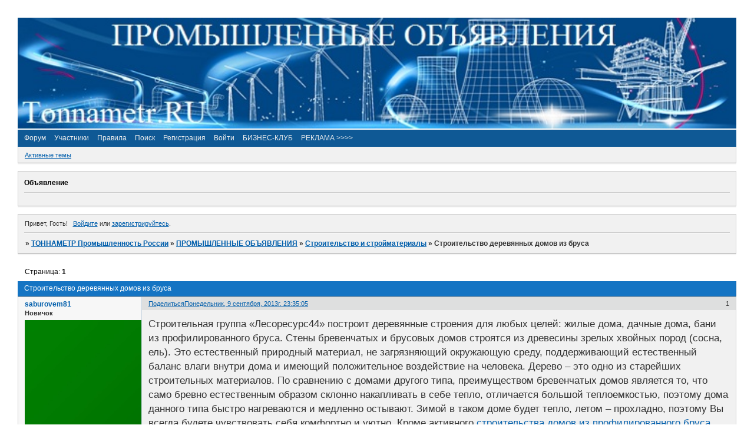

--- FILE ---
content_type: text/html; charset=windows-1251
request_url: https://tonnametr.ru/viewtopic.php?id=3219
body_size: 7857
content:
<!DOCTYPE html PUBLIC "-//W3C//DTD XHTML 1.0 Strict//EN" "http://www.w3.org/TR/xhtml1/DTD/xhtml1-strict.dtd">
<html xmlns="http://www.w3.org/1999/xhtml" xml:lang="ru" lang="ru" dir="ltr" prefix="og: http://ogp.me/ns#">
<head>
<meta http-equiv="Content-Type" content="text/html; charset=windows-1251">
<meta name="viewport" content="width=device-width, initial-scale=1.0">
<meta name="yandex-verification" content="4d42126be795704e">
<title>Строительство деревянных домов из бруса</title>
<meta property="og:title" content="Строительство деревянных домов из бруса"><meta property="og:url" content="https://tonnametr.ru/viewtopic.php?id=3219"><script type="text/javascript">
try{self.document.location.hostname==parent.document.location.hostname&&self.window!=parent.window&&self.parent.window!=parent.parent.window&&document.write('</he'+'ad><bo'+'dy style="display:none"><plaintext>')}catch(e){}
try{if(top===self&&location.hostname.match(/^www\./))location.href=document.URL.replace(/\/\/www\./,'//')}catch(e){}
var FORUM = new Object({ set : function(prop, val){ try { eval("this."+prop+"=val"); } catch (e) {} }, get : function(prop){ try { var val = eval("this."+prop); } catch (e) { var val = undefined; } return val; }, remove : function(prop, val){ try { eval("delete this."+prop); } catch (e) {} } });
FORUM.set('topic', { "subject": "Строительство деревянных домов из бруса", "closed": "0", "num_replies": "1", "num_views": "231", "forum_id": "485", "forum_name": "Строительство и стройматериалы", "moderators": [  ], "language": { "share_legend": "Расскажите друзьям!", "translate": "Перевести", "show_original": "Показать оригинал" } });
// JavaScript переменные форума
var BoardID = 955031;
var BoardCat = 2;
var BoardStyle = 'Custom';
var ForumAPITicket = '09d064be811d4d11608408993c2f89fdef14527f';
var GroupID = 3;
var GroupTitle = 'Гость';
var GroupUserTitle = '';
var BaseDomain = 'naydemvam.ru';
var PartnerID = 9215;
var RequestTime = 1769028824;
var StaticURL = 'https://forumstatic.ru';
var AvatarsURL = 'https://forumavatars.ru';
var FilesURL = 'https://forumstatic.ru';
var ScriptsURL = 'https://forumscripts.ru';
var UploadsURL = 'https://upforme.ru';
</script>
<script type="text/javascript" src="/js/libs.min.js?v=4"></script>
<script type="text/javascript" src="/js/extra.js?v=5"></script>
<link rel="alternate" type="application/rss+xml" href="https://tonnametr.ru/export.php?type=rss&amp;tid=3219" title="RSS" />
<link rel="top" href="https://tonnametr.ru" title="Форум" />
<link rel="search" href="https://tonnametr.ru/search.php" title="Поиск" />
<link rel="author" href="https://tonnametr.ru/userlist.php" title="Участники" />
<link rel="up" title="Строительство и стройматериалы" href="https://tonnametr.ru/viewforum.php?id=485" />
<link rel="shortcut icon" href="https://forumstatic.ru/files/000e/92/97/31716.ico" type="image/x-icon" />
<link rel="stylesheet" type="text/css" href="https://forumstatic.ru/styles/000e/92/97/style.1460629891.css" />
<link rel="stylesheet" type="text/css" href="/style/extra.css?v=23" />
<link rel="stylesheet" type="text/css" href="/style/mobile.css?v=5" />
<script type="text/javascript">$(function() { $('#register img[title],#profile8 img[title]').tipsy({fade: true, gravity: 'w'}); $('#viewprofile img[title],.post-author img[title]:not(li.pa-avatar > img),.flag-i[title]').tipsy({fade: true, gravity: 's'}); });</script>
<script type="text/javascript" src="https://forumscripts.ru/html_in_posts/1.0.20/html_in_posts.js"></script>
<script type="text/javascript" src="https://forumscripts.ru/post_voters/2.0.11/post_voters.js"></script>
<link rel="stylesheet" type="text/css" href="https://forumscripts.ru/post_voters/2.0.11/post_voters.css" />
<script>window.yaContextCb=window.yaContextCb||[]</script><script src="https://yandex.ru/ads/system/context.js" async></script>
</head>
<body>

<!-- body-header -->
<div id="pun_wrap">
<div id="pun" class="ru isguest gid3">
<div id="pun-viewtopic" class="punbb" data-topic-id="3219" data-forum-id="485" data-parent-id="504">





<script async src="//pagead2.googlesyndication.com/pagead/js/adsbygoogle.js"></script>
<script>
  (adsbygoogle = window.adsbygoogle || []).push({
    google_ad_client: "ca-pub-4593918217486268",
    enable_page_level_ads: true
  });
</script>




<!-- Загрузчик изображений в форме ответа © 2018 Alex_63 -->
<script>FORUM.defaultHost = 'imgur'; // Хостинг по умолчанию: 'uploads' 'imgur' 'imageban'</script>
<link rel="stylesheet" type="text/css" href="https://forumstatic.ru/files/0015/c4/3f/18002.css" />
<script type="text/javascript" src="https://forumstatic.ru/files/0015/c4/3f/18001.js"></script>



<script async src="https://pagead2.googlesyndication.com/pagead/js/adsbygoogle.js"></script>
<script>
     (adsbygoogle = window.adsbygoogle || []).push({
          google_ad_client: "ca-pub-2774269998910189",
          enable_page_level_ads: true
     });
</script>
<div id="mybb-counter" style="display:none">
<script type="text/javascript"> (function(m,e,t,r,i,k,a){m[i]=m[i]||function(){(m[i].a=m[i].a||[]).push(arguments)}; m[i].l=1*new Date(); for (var j = 0; j < document.scripts.length; j++) {if (document.scripts[j].src === r) { return; }} k=e.createElement(t),a=e.getElementsByTagName(t)[0],k.async=1,k.src=r,a.parentNode.insertBefore(k,a)}) (window, document, "script", "https://mc.yandex.ru/metrika/tag.js", "ym"); ym(201230, "init", { clickmap:false, trackLinks:true, accurateTrackBounce:true });

</script> <noscript><div><img src="https://mc.yandex.ru/watch/201230" style="position:absolute; left:-9999px;" alt="" /></div></noscript>
</div>

<div id="html-header">
	<style>#pun-title{display:none}</style>
<a href="https://vk.com/tonnametr.forum" title="ВСЯ ПРОМЫШЛЕННОСТЬ!>">
<img src="https://forumstatic.ru/files/000e/d9/3b/64701.jpg" width=100% style="margin: 0 auto;"/>



<script type="text/javascript" src="https://i.liveforums.ru/f/ru/liveforums/ff.js"></script>
<script type="text/javascript">
// Настрой свой форум на http://LiveForums.ru/setting-forum.html
ActiveTopics = 3;
ActiveTopicsName = 'ПОСЛЕДНИЕ ОБЪЯВЛЕНИЯ';
FullStat = 0;
InfoPanel = 0;
InfoTablo = 0;
CloseCategory = 1;
SocioButtons = 0;
UsersLatest = 1;
HideUrl = 0;
HidePicture = 0;
HideProfail = 0;
UpScroll = 1;
LoadFail = 1;
FullColor = 1;
WarningPoll = 1;
MessageHotkey = 0;
SpoilerInfoAutor = 0;
NullAvatar = '';
SelectCode = 0;
YandexPlayer = 1;
HideVideo = 0;
ExitSession = 0;
NoticeNewMessage = 1;
</script>



<style type="text/css">
.punbb .post-content{
  font-size: 150%;
}
</style>
</div>

<div id="pun-title" class="section">
	<table id="title-logo-table" cellspacing="0">
		<tbody id="title-logo-tbody">
			<tr id="title-logo-tr">
				<td id="title-logo-tdl" class="title-logo-tdl">
					<h1 class="title-logo"><span>ТОННАМЕТР Промышленность России</span></h1>
				</td>
				<td id="title-logo-tdr" class="title-logo-tdr"><!-- banner_top --></td>
			</tr>
		</tbody>
	</table>
</div>

<div id="pun-navlinks" class="section">
	<h2><span>Меню навигации</span></h2>
	<ul class="container">
		<li id="navindex"><a href="https://tonnametr.ru/"><span>Форум</span></a></li>
		<li id="navuserlist"><a href="https://tonnametr.ru/userlist.php" rel="nofollow"><span>Участники</span></a></li>
		<li id="navrules"><a href="https://tonnametr.ru/misc.php?action=rules" rel="nofollow"><span>Правила</span></a></li>
		<li id="navsearch"><a href="https://tonnametr.ru/search.php" rel="nofollow"><span>Поиск</span></a></li>
		<li id="navregister"><a href="https://tonnametr.ru/register.php" rel="nofollow"><span>Регистрация</span></a></li>
		<li id="navlogin"><a href="https://tonnametr.ru/login.php" rel="nofollow"><span>Войти</span></a></li>
		<li id="navextra1"><a href="https://tonnametr.ru/=&pun-category22"><span>БИЗНЕС-КЛУБ</span></a></li>
		<li id="navextra2"><a href="https://vk.com/tonnametr"><span>РЕКЛАМА >>>> </span></a></li>
	</ul>
</div>

<div id="pun-ulinks" class="section" onclick="void(0)">
	<h2><span>Пользовательские ссылки</span></h2>
	<ul class="container">
		<li class="item1"><a href="https://tonnametr.ru/search.php?action=show_recent">Активные темы</a></li>
	</ul>
</div>

<!--noindex-->
<div id="pun-announcement" class="section">
	<h2><span>Объявление</span></h2>
	<div class="container">
		<div class="html-box">
			<!-- Yandex.RTB R-A-119740-20 -->
<div id="yandex_rtb_R-A-119740-20"></div>
<script type="text/javascript">
    (function(w, d, n, s, t) {
        w[n] = w[n] || [];
        w[n].push(function() {
            Ya.Context.AdvManager.render({
                blockId: "R-A-119740-20",
                renderTo: "yandex_rtb_R-A-119740-20",
                async: true
            });
        });
        t = d.getElementsByTagName("script")[0];
        s = d.createElement("script");
        s.type = "text/javascript";
        s.src = "//an.yandex.ru/system/context.js";
        s.async = true;
        t.parentNode.insertBefore(s, t);
    })(this, this.document, "yandexContextAsyncCallbacks");
</script><div id="line-banner"></div>
		</div>
	</div>
</div>
<!--/noindex-->

<div id="pun-status" class="section">
	<h2><span>Информация о пользователе</span></h2>
	<p class="container">
		<span class="item1">Привет, Гость!</span> 
		<span class="item2"><a href="/login.php" rel="nofollow">Войдите</a> или <a href="/register.php" rel="nofollow">зарегистрируйтесь</a>.</span> 
	</p>
</div>

<div id="pun-break1" class="divider"><hr /></div>

<div id="pun-crumbs1" class="section">
	<p class="container crumbs"><strong>Вы здесь</strong> <em>&#187;&#160;</em><a href="https://tonnametr.ru/">ТОННАМЕТР Промышленность России</a> <em>&#187;&#160;</em><a href="https://tonnametr.ru/viewforum.php?id=504">ПРОМЫШЛЕННЫЕ ОБЪЯВЛЕНИЯ</a> <em>&#187;&#160;</em><a href="https://tonnametr.ru/viewforum.php?id=485">Строительство и стройматериалы</a> <em>&#187;&#160;</em>Строительство деревянных домов из бруса</p>
</div>

<div id="pun-break2" class="divider"><hr /></div>

<div class="section" style="border:0 !important;max-width:100%;overflow:hidden;display:flex;justify-content:center;max-height:250px;overflow:hidden;min-width:300px;">
		<!-- Yandex.RTB R-A-2251720-1 -->
<div id="yandex_rtb_R-A-2251720-1"></div>
<script>window.yaContextCb.push(()=>{
  Ya.Context.AdvManager.render({
    renderTo: 'yandex_rtb_R-A-2251720-1',
    blockId: 'R-A-2251720-1'
  })
})</script>
</div>

<div id="pun-main" class="main multipage">
	<h1><span>Строительство деревянных домов из бруса</span></h1>
	<div class="linkst">
		<div class="pagelink">Страница: <strong>1</strong></div>
	</div>
	<div id="topic_t3219" class="topic">
		<h2><span class="item1">Сообщений</span> <span class="item2">1 страница 2 из 2</span></h2>
		<div id="p4869" class="post topicpost topic-starter" data-posted="1378755305" data-user-id="848" data-group-id="4">
			<h3><span><a class="sharelink" rel="nofollow" href="#p4869" onclick="return false;">Поделиться</a><strong>1</strong><a class="permalink" rel="nofollow" href="https://tonnametr.ru/viewtopic.php?id=3219#p4869">Понедельник, 9 сентября, 2013г. 23:35:05</a></span></h3>
			<div class="container">
							<div class="post-author topic-starter">
								<ul>
						<li class="pa-author"><span class="acchide">Автор:&nbsp;</span><a href="https://tonnametr.ru/profile.php?id=848" rel="nofollow">saburovem81</a></li>
						<li class="pa-title">Новичок</li>
						<li class="pa-avatar item2"><img src="https://forumavatars.ru/img/avatars/000e/92/97/848-1378755153.jpg" alt="saburovem81" title="saburovem81" /></li>
						<li class="pa-from"><span class="fld-name">Откуда:</span> Кострома</li>
						<li class="pa-reg"><span class="fld-name">Зарегистрирован</span>: Понедельник, 9 сентября, 2013г.</li>
						<li class="pa-invites"><span class="fld-name">Приглашений:</span> 0</li>
						<li class="pa-posts"><span class="fld-name">Сообщений:</span> 1</li>
						<li class="pa-respect"><span class="fld-name">Уважение:</span> <span>[+0/-0]</span></li>
						<li class="pa-sex"><span class="fld-name">Пол:</span> Мужской</li>
						<li class="pa-age"><span class="fld-name">Возраст:</span> 44 <span style="font-size:0.9em; vertical-align:top">[1981-06-08]</span></li>
						<li class="pa-time-visit"><span class="fld-name">Провел на форуме:</span><br />27 минут</li>
						<li class="pa-last-visit"><span class="fld-name">Последний визит:</span><br />Вторник, 10 сентября, 2013г. 08:27:37</li>
				</ul>
			</div>
					<div class="post-body">
					<div class="post-box">
						<div id="p4869-content" class="post-content">
<p>Строительная группа «Лесоресурс44» построит деревянные строения для любых целей: жилые дома, дачные дома, бани из профилированного бруса. Стены бревенчатых и брусовых домов строятся из древесины зрелых хвойных пород (сосна, ель). Это естественный природный материал, не загрязняющий окружающую среду, поддерживающий естественный баланс влаги внутри дома и имеющий положительное воздействие на человека. Дерево – это одно из старейших строительных материалов. По сравнению с домами другого типа, преимуществом бревенчатых домов является то, что само бревно естественным образом склонно накапливать в себе тепло, отличается большой теплоемкостью, поэтому дома данного типа быстро нагреваются и медленно остывают. Зимой в таком доме будет тепло, летом – прохладно, поэтому Вы всегда будете чувствовать себя комфортно и уютно. Кроме активного <a href="http://qps.ru/tx53T" rel="nofollow ugc" target="_blank">строительства домов из профилированного бруса</a>, наша группа занимается изготовлением срубов домов и бань ручной рубки, а также фундаментными, кровельными и отделочными работами. Мы ценим наших Застройщиков – они отвечают нам взаимностью. </p>
						<p>Делаем с душой, строим с умом!</p>
						<p>Лесоресурс44&nbsp; <a href="http://lesoresurs44.ru" rel="nofollow ugc" target="_blank">http://lesoresurs44.ru</a></p>
						</div>
			<div class="post-rating"><p class="container"><a title="Вы не можете дать оценку участнику">0</a></p></div>
					</div>
					<div class="clearer"><!-- --></div>
				</div>
			</div>
		</div>
		<div id="p25262" class="post altstyle endpost" data-posted="1527240353" data-user-id="2371" data-group-id="4">
			<h3><span><a class="sharelink" rel="nofollow" href="#p25262" onclick="return false;">Поделиться</a><strong>2</strong><a class="permalink" rel="nofollow" href="https://tonnametr.ru/viewtopic.php?id=3219#p25262">Пятница, 25 мая, 2018г. 12:25:53</a></span></h3>
			<div class="container">
							<div class="post-author">
								<ul>
						<li class="pa-author"><span class="acchide">Автор:&nbsp;</span><a href="https://tonnametr.ru/profile.php?id=2371" rel="nofollow">Финвал</a></li>
						<li class="pa-title">Новичок</li>
						<li class="pa-avatar item2"><img src="https://forumavatars.ru/img/avatars/000e/92/97/2371-1527238222.jpg" alt="Финвал" title="Финвал" /></li>
						<li class="pa-reg"><span class="fld-name">Зарегистрирован</span>: Пятница, 25 мая, 2018г.</li>
						<li class="pa-invites"><span class="fld-name">Приглашений:</span> 0</li>
						<li class="pa-posts"><span class="fld-name">Сообщений:</span> 5</li>
						<li class="pa-respect"><span class="fld-name">Уважение:</span> <span>[+0/-0]</span></li>
						<li class="pa-time-visit"><span class="fld-name">Провел на форуме:</span><br />1 час 30 минут</li>
						<li class="pa-last-visit"><span class="fld-name">Последний визит:</span><br />Суббота, 26 мая, 2018г. 07:39:10</li>
				</ul>
			</div>
					<div class="post-body">
					<div class="post-box">
						<div id="p25262-content" class="post-content">
<p>Предлагаем приобрести специализированные влагостойкие двери для загородных домов. Работаем с юридическими лицами и частными заказчиками по все России&nbsp; &nbsp;<a href="http://finval.nsk.ru/catalog/id/dver-aquadoor-dlya-zagorodnyih-domov" rel="nofollow ugc" target="_blank">http://finval.nsk.ru/catalog/id/dver-aq &#8230; nyih-domov</a></p>
						</div>
			<div class="post-rating"><p class="container"><a title="Вы не можете дать оценку участнику">0</a></p></div>
					</div>
					<div class="clearer"><!-- --></div>
				</div>
			</div>
		</div>
	</div>
	<div class="linksb">
		<div class="pagelink">Страница: <strong>1</strong></div>
	</div>
	<div class="section" style="border:0 !important; max-width:100%;text-align:center;overflow:hidden;max-height:250px;overflow:hidden;min-width:300px;">
		<script>window.yaContextCb = window.yaContextCb || [] </script> 
<script async src="https://yandex.ru/ads/system/context.js"></script>
<script async src="https://cdn.digitalcaramel.com/caramel.js"></script>
<script>window.CaramelDomain = "mybb.ru"</script>
</div>
	<div id="similar-topics" class="formal">
		<h2><span>Похожие темы</span></h2>
		<div class="container">
			<table cellspacing="0" cellpadding="0">
				<tr valign="top">
					<td class="st-tcl"><a href="https://tonnametr.ru/viewtopic.php?id=8650">Строительство деревянных домов.</a></td>
					<td class="st-tc2"><a href="https://tonnametr.ru/viewforum.php?id=485">Строительство и стройматериалы</a></td>
					<td class="st-tcr">Понедельник, 8 июня, 2015г.</td>
				</tr>
				<tr valign="top">
					<td class="st-tcl"><a href="https://tonnametr.ru/viewtopic.php?id=8649">Строительство деревянных домов.</a></td>
					<td class="st-tc2"><a href="https://tonnametr.ru/viewforum.php?id=484">Лесная биржа: предложение и спрос</a></td>
					<td class="st-tcr">Суббота, 6 июня, 2015г.</td>
				</tr>
				<tr valign="top">
					<td class="st-tcl"><a href="https://tonnametr.ru/viewtopic.php?id=8648">Строительство деревянных домов.</a></td>
					<td class="st-tc2"><a href="https://tonnametr.ru/viewforum.php?id=485">Строительство и стройматериалы</a></td>
					<td class="st-tcr">Суббота, 6 июня, 2015г.</td>
				</tr>
				<tr valign="top">
					<td class="st-tcl"><a href="https://tonnametr.ru/viewtopic.php?id=8646">Строительство деревянных домов.</a></td>
					<td class="st-tc2"><a href="https://tonnametr.ru/viewforum.php?id=485">Строительство и стройматериалы</a></td>
					<td class="st-tcr">Суббота, 6 июня, 2015г.</td>
				</tr>
				<tr valign="top">
					<td class="st-tcl"><a href="https://tonnametr.ru/viewtopic.php?id=13409">Строительство деревянных домов.</a></td>
					<td class="st-tc2"><a href="https://tonnametr.ru/viewforum.php?id=485">Строительство и стройматериалы</a></td>
					<td class="st-tcr">Понедельник, 30 мая, 2016г.</td>
				</tr>
			</table>
		</div>
	</div>
</div>
<script type="text/javascript">$(document).trigger("pun_main_ready");</script>

<!-- pun_stats -->

<!-- banner_mini_bottom -->

<!-- banner_bottom -->

<!-- bbo placeholder-->

<div id="pun-break3" class="divider"><hr /></div>

<div id="pun-crumbs2" class="section">
	<p class="container crumbs"><strong>Вы здесь</strong> <em>&#187;&#160;</em><a href="https://tonnametr.ru/">ТОННАМЕТР Промышленность России</a> <em>&#187;&#160;</em><a href="https://tonnametr.ru/viewforum.php?id=504">ПРОМЫШЛЕННЫЕ ОБЪЯВЛЕНИЯ</a> <em>&#187;&#160;</em><a href="https://tonnametr.ru/viewforum.php?id=485">Строительство и стройматериалы</a> <em>&#187;&#160;</em>Строительство деревянных домов из бруса</p>
</div>

<div id="pun-break4" class="divider"><hr /></div>

<div id="pun-about" class="section">
	<p class="container">
		<span class="item1" style="padding-left:0"><!-- Yandex.Metrika informer -->
<a href="https://metrika.yandex.ru/stat/?id=49597606&amp;from=informer"
target="_blank" rel="nofollow"><img src="https://informer.yandex.ru/informer/49597606/3_1_FFFFFFFF_EFEFEFFF_0_pageviews"
style="width:88px; height:31px; border:0;" alt="Яндекс.Метрика" title="Яндекс.Метрика: данные за сегодня (просмотры, визиты и уникальные посетители)" class="ym-advanced-informer" data-cid="49597606" data-lang="ru" /></a>
<!-- /Yandex.Metrika informer -->

<!-- Yandex.Metrika counter -->
<script type="text/javascript" >
    (function (d, w, c) {
        (w[c] = w[c] || []).push(function() {
            try {
                w.yaCounter49597606 = new Ya.Metrika2({
                    id:49597606,
                    clickmap:true,
                    trackLinks:true,
                    accurateTrackBounce:true,
                    webvisor:true
                });
            } catch(e) { }





        });

        var n = d.getElementsByTagName("script")[0],
            s = d.createElement("script"),
            f = function () { n.parentNode.insertBefore(s, n); };
        s.type = "text/javascript";
        s.async = true;
        s.src = "https://mc.yandex.ru/metrika/tag.js";

        if (w.opera == "[object Opera]") {
            d.addEventListener("DOMContentLoaded", f, false);
        } else { f(); }
    })(document, window, "yandex_metrika_callbacks2");
</script>
<noscript><div><img src="https://mc.yandex.ru/watch/49597606" style="position:absolute; left:-9999px;" alt="" /></div></noscript>
<!-- /Yandex.Metrika counter -->









<!--LiveInternet counter--><script type="text/javascript">
document.write("<a href='//www.liveinternet.ru/click;NAYDEMVAM' "+
"target=_blank><img src='//counter.yadro.ru/hit;NAYDEMVAM?t22.13;r"+
escape(document.referrer)+((typeof(screen)=="undefined")?"":
";s"+screen.width+"*"+screen.height+"*"+(screen.colorDepth?
screen.colorDepth:screen.pixelDepth))+";u"+escape(document.URL)+
";h"+escape(document.title.substring(0,150))+";"+Math.random()+
"' alt='' title='LiveInternet: показано число просмотров за 24"+
" часа, посетителей за 24 часа и за сегодня' "+
"border='0' width='88' height='31'><\/a>")
</script><!--/LiveInternet--></span>
	</p>
</div>
<script type="text/javascript">$(document).trigger("pun_about_ready"); if (typeof ym == 'object') {ym(201230, 'userParams', {UserId:1, is_user:0}); ym(201230, 'params', {forum_id: 955031});}</script>


<div id="html-footer" class="section">
	<div class="container"><center><table>
    <tr>
        <td><a href="http://naydemvam.ru/catalog/Cities_and_Regions/?sort=description" title="ВЫБРАТЬ ГОРОД!>"><img src="https://forumstatic.ru/files/000e/d9/3b/12458.png" alt=" "РОССИЯ!"></td>
        <td><!-- Yandex.RTB -->
<script>window.yaContextCb=window.yaContextCb||[]</script>
<script src="https://yandex.ru/ads/system/context.js" async></script><!-- Yandex.RTB R-A-119740-23 -->
<div id="yandex_rtb_R-A-119740-23"></div>
<script>window.yaContextCb.push(()=>{
  Ya.Context.AdvManager.render({
    renderTo: 'yandex_rtb_R-A-119740-23',
    blockId: 'R-A-119740-23'
  })
})</script></td>
    </tr>
</table><center>

<!--Rating@Mail.ru counter-->
<script language="javascript"><!--
d=document;var a='';a+=';r='+escape(d.referrer);js=10;//--></script>
<script language="javascript1.1"><!--
a+=';j='+navigator.javaEnabled();js=11;//--></script>
<script language="javascript1.2"><!--
s=screen;a+=';s='+s.width+'*'+s.height;
a+=';d='+(s.colorDepth?s.colorDepth:s.pixelDepth);js=12;//--></script>
<script language="javascript1.3"><!--
js=13;//--></script><script language="javascript" type="text/javascript"><!--
d.write('<a href="https://top.mail.ru/jump?from=2002247" target="_top">'+
'<img src="https://dd.c8.be.a1.top.mail.ru/counter?id=2002247;t=130;js='+js+
a+';rand='+Math.random()+'" alt="Рейтинг@Mail.ru" border="0" '+
'height="40" width="88"><\/a>');if(11<js)d.write('<'+'!-- ');//--></script>
<noscript><a target="_top" href="http://top.mail.ru/jump?from=2002247">
<img src="https://dd.c8.be.a1.top.mail.ru/counter?js=na;id=2002247;t=130"
height="40" width="88" border="0" alt="Рейтинг@Mail.ru"></a></noscript>
<script language="javascript" type="text/javascript"><!--
if(11<js)d.write('--'+'>');//--></script>
<!--// Rating@Mail.ru counter--><!-- begin of Top100 code -->   

<!-- begin of Top100 code -->

<script id="top100Counter" type="text/javascript" src="https://counter.rambler.ru/top100.jcn?3143453"></script>
<noscript>
<a href="http://top100.rambler.ru/navi/3143453/">
<img src="https://counter.rambler.ru/top100.cnt?3143453" alt="Rambler's Top100" border="0" />
</a>

</noscript>
<!-- end of Top100 code -->

<!--LiveInternet counter--><script type="text/javascript"><!--
document.write("<a href='https://www.liveinternet.ru/click' "+
"target=_blank><img src='//counter.yadro.ru/hit?t40.13;r"+
escape(document.referrer)+((typeof(screen)=="undefined")?"":
";s"+screen.width+"*"+screen.height+"*"+(screen.colorDepth?
screen.colorDepth:screen.pixelDepth))+";u"+escape(document.URL)+
";"+Math.random()+
"' alt='' title='LiveInternet' "+
"border='0' width='31' height='31'><\/a>")
//--></script><!--/LiveInternet-->

<img src="https://s3.uploads.ru/t/Ih0Kz.gif   ">

<div id="kopirayt" align="center"><a href="https://tonnametr.ru/misc.php?action=rules">
<br>  © tonnametr.ru</a></div>

</noscript></div>
</div>

</div>
</div>
</div>




</body>
</html>


--- FILE ---
content_type: text/html; charset=utf-8
request_url: https://www.google.com/recaptcha/api2/aframe
body_size: 268
content:
<!DOCTYPE HTML><html><head><meta http-equiv="content-type" content="text/html; charset=UTF-8"></head><body><script nonce="8UYWpf1wdVImkqvHYT1VjA">/** Anti-fraud and anti-abuse applications only. See google.com/recaptcha */ try{var clients={'sodar':'https://pagead2.googlesyndication.com/pagead/sodar?'};window.addEventListener("message",function(a){try{if(a.source===window.parent){var b=JSON.parse(a.data);var c=clients[b['id']];if(c){var d=document.createElement('img');d.src=c+b['params']+'&rc='+(localStorage.getItem("rc::a")?sessionStorage.getItem("rc::b"):"");window.document.body.appendChild(d);sessionStorage.setItem("rc::e",parseInt(sessionStorage.getItem("rc::e")||0)+1);localStorage.setItem("rc::h",'1769028832298');}}}catch(b){}});window.parent.postMessage("_grecaptcha_ready", "*");}catch(b){}</script></body></html>

--- FILE ---
content_type: text/css
request_url: https://forumstatic.ru/styles/000e/92/97/style.1460629891.css
body_size: 5866
content:
/*************************************************************
A - SETUP
**************************************************************/
 
/* A1 Import the colour scheme
-------------------------------------------------------------*/
 
/* A1.1 */
  @import url(style_cs.1302613446.css);
 
/* A2 Deal with browser defaults and wonkiness
-------------------------------------------------------------*/
 
/* A2.1 */
html, body {margin: 0; padding: 0}
 
/* A2.2 */
.punbb * {
  margin: 0
  }
 
/* A2.3 */
.punbb ul, .punbb dl, .punbb li, .punbb dd, .punbb dt {
  padding: 0;
  list-style: none;
  }
 
/* A2.4 */
.punbb img {
  border:none
  }
 
/* A2.5 */
.punbb .main table {
  table-layout: fixed;
  width: 100%;
  }
 
/* A2.6 */
.checkfield input[type="checkbox"], .radiofield input[type="radio"] {margin: 0 0.3em;}
 
/* A2.7 */
p[class="checkfield"] *,
div[class="checkfield"] *,
fieldset[class="radiofield"] * {
  height: 1.8em;
  vertical-align: middle
  }
 
 
 /* A3 Text setup
-------------------------------------------------------------*/
 
/* A3.1 */
body {
  font-size: 100.01%;
  }
 
/* A3.2 */
.punbb {
  font: normal 68.75% verdana, arial, helvetica, sans-serif;
  }
 
/* 3.3 */
.punbb textarea, .punbb input, .punbb select, .punbb optgroup {
  font: 1em verdana, arial, helvetica, sans-serif
  }
 
/* A3.4 */
.punbb h1, .punbb h2, .punbb h3, .punbb h4, .punbb table, .punbb th {
  font-size: 1em;
  font-weight: normal;
  }
 
/* A3.5 */
.punbb h1 span, .punbb h2 span, .punbb legend span {
  font-size: 1.1em;
  }
 
/* A3.6 */
.punbb pre {
  font: 1.1em/140% monaco, "bitstream vera sans mono", "courier new", courier, monospace
  }
 
/* A3.7 */
.punbb address, .punbb em {
  font-style: normal
  }
 
/* A3.8 */
.punbb .post-content em {
  font-style: italic
  }
 
/* A3.9 */
.punbb .post-content em.bbuline {
  font-style: normal;
  text-decoration: underline;
  }
 
/* A3.10 */
.punbb a {
  text-decoration: underline
  }
 
/* A3.11 */
.punbb optgroup {
  font-weight: bold;
  }
 
 
/* A4 Float clearing and hidden items
-------------------------------------------------------------*/
 
/* A4.1 */
#pun:after,
.punbb .container:after,
.punbb .post-links ul:after,
.punbb .main div.inline:after,
.punbb .post-box:after,
.punbb .linksb:after {
  clear: both;
  content: ".";
  display: block;
  height: 0;
  visibility: hidden;
  overflow:hidden;
  line-height: 0.0;
  font-size: 0;
  }
 
/* A4.2 */
.acchide,
#pun-index #pun-main h1,
#pun-navlinks h2,
#pun-pagelinks h2,
#pun-status h2,
#pun-ulinks h2,
.punbb .forum h2,
.punbb .multipage .topic h2,
.punbb dl.post-sig dt span,
.punbb p.crumbs strong,
.punbb .divider hr,
.punbb .required label em,
.punbb .formsubmit label,
.punbb .submitfield label,
.punbb .modmenu label,
#pun-userlist .main h2 {
  font-size: 0;
  height: 0;
  width: 0;
  line-height: 0.0;
  position:absolute;
  left: -9999px;
  overflow: hidden
  }
 
 
/* A5 Basic page layout and borders
-------------------------------------------------------------*/
 
/* A5.1 */
#pun {
  margin: 30px;
  position: relative;
  }
 
/* A5.2 */
.punbb {
  float: left;
  width: 100%;
  height: auto;
  }
 
/* A5.3 */
#pun-redirect, #pun-maint {
  margin: 50px 20% 12px 20%;
  width: auto;
  float: none;
  }
 
/* A5.4 */
.punbb .section, .punbb .main {
  margin-bottom: 1em;
  }
 
/* A5.5 */
.punbb .category, .punbb .post {
  margin-top: 0.4em;
  }
 
/* A5.6 */
.punbb #pun-category1, .punbb .toppost, .punbb .topicpost {
  margin-top: 0;
  }
 
/* 5.7 */
#pun-post .topic {
  margin-top: 1em;
  }
 
/* A5.8 */
.punbb .section, .punbb .forum, .punbb .formal, .punbb .modmenu, .punbb .info,
.punbb .category, .punbb .post {
  border-style: none none solid none;
  border-width: 0px 0px 2px 0px
  }
 
/* A5.9 */
.punbb .container {
  border-style: solid;
  border-width: 1px;
  }
 
/* A5.10 */
.punbb .section h2, #pun-main h1, #pun-main h2, #pun-stats h2, #pun-debug h2 {
  padding: 0.5em 1em;
  border-style: none solid solid none;
  border-width: 0 1px 1px 0;
  }
 
 
/*************************************************************
B - MAIN CONTENT - GENERAL
**************************************************************/
 
/* B1 Parsed Content, Signatures and Scroll Boxes
-------------------------------------------------------------*/
 
/* B1.1 */
.punbb .post-content {
  padding: 0;
  margin: 0;
  width: 100%;
  overflow: hidden;
  }
 
/* B1.2 */
.punbb .post-sig dt {
  display: block;
  border-top: 1px solid #888;
  width: 250px;
  margin: 5px 0;
  }
 
/* B1.3 */
.punbb .post-content p {
  margin: 0;
  padding: 0 0 1em 0;
  line-height: 150%;
  }
 
/* B1.4 */
.punbb .post-content img {
  vertical-align: text-bottom
  }
 
/* B1.5 */
.punbb .post-content img.postimg {
  vertical-align: middle;
  }
 
/* B1.6 */
.punbb .post-content .blockcode, .punbb .post-content blockquote {
  width: 100%;
  overflow: hidden;
  }
 
/* B1.7 */
.punbb .post-content .scrollbox {
  width: 100%;
  overflow: auto;
  }
 
/* B1.8 */
.punbb .post-content .quote-box, .punbb .post-content .code-box {
  margin: 0.4em 1.8em 1.4em 1.8em;
  padding: 1em;
  border-style: solid;
  border-width: 1px;
  }
 
/* B1.9 */
.punbb .quote-box cite, .punbb .code-box strong.legend {
  display: block;
  padding-bottom: 0.7em;
  font-size: 1.1em;
  font-weight: bold;
  font-style: normal;
  margin: 0;
  }
 
/* B2 Information boxes
-------------------------------------------------------------*/
 
/* B2.1 */
.punbb .info-box {
  padding: 1.1em 1.7em 1em 1.7em;
  border-style: solid;
  border-width: 1px;
  margin: 0 0 1.1em 0;
  }
 
/* B2.2 */
.punbb .info-box * {
  padding: 0 0 0.7em 0;
  }
 
/* B2.3 */
.punbb #pun-main .info-box .legend {
  font-size: 1.1em;
  font-weight: bold;
  }
 
 
/* B3 Pagination and posting links
-------------------------------------------------------------*/
 
/* B3.1 */
.punbb .linkst {
  float: left;
  position: relative;
  width: 100%;
  font-size: 1.1em;
  height: 0;
  }
 
/* B3.2 */
.multipage {
  margin-top: 3em;
  }
 
/* B3.3 */
.linkst .pagelink {
  position: absolute;
  top: -4em;
  left: 1em;
  width: 24em;
  }
 
/* B3.4 */
.linkst .postlink {
  position: absolute;
  top: -4em;
  right: 1em;
  width: 16em;
  text-align: right;
  font-weight: bold;
  }
 
/* B3.5 */
.punbb .linksb {
  text-align: right;
  padding: 0.4em 1em 0.5em 1em;
  font-size: 1.1em;
  }
 
/* B3.6 */
.linksb .pagelink {
  float: left;
  width: 24em;
  text-align: left;
  }
 
/* B3.7 */
.linksb .postlink {
  float: right;
  width: 16em;
  font-weight: bold
  }
 
/* B3.8 */
.subscribelink {
  clear:both;
  padding-top: 0.3em;
  padding-bottom: 0.5em;
  }
 
 
/*************************************************************
C - MAIN CONTENT - SPECIFIC
**************************************************************/
 
/* C1 Form layout
-------------------------------------------------------------*/
 
/* C1.1 */
.punbb .formal .container {
  padding: 1.7em 2.3em 1.1em 2.3em;
  }
 
/* C1.2 */
.punbb .formsubmit {
  padding: 0 0 0 1.7em;
  margin: 1em 0 0 0;
  }
 
/* C1.3 */
.punbb .formsubmit input, .punbb .formsubmit a, .punbb .formsubmit span {
  margin: 0 0.6em 0 0
  }
 
/* C1.4 */
.punbb fieldset {
  border-style: solid;
  border-width: 1px;
  padding: 0 18px 0 18px;
  margin: 0 0 1em 0
  }
 
/* C1.5 */
.punbb fieldset legend {
  padding: 0;
  margin: 0 0 0 11px;
  font-size: 1.1em
  }
 
/* C1.6 */
.punbb fieldset legend span {
  padding: 0 5px;
  margin: 0 0 0 -15px;
  }
 
/* C1.7 */
.punbb fieldset fieldset {
  border-style: none;
  margin: 0;
  padding: 0 0 8px 0
  }
 
/* C1.8 */
.punbb .fs-box {
  padding: 1em 0 0.8em 0;
  }
 
/* C1.9 */
.punbb .fs-box p, .punbb .fs-box fieldset {
  padding: 0 0 0.8em 0
  }
 
/* C1.10 */
.punbb .inline .inputfield, .punbb .inline .selectfield, .punbb .inline .passfield {
  float: left;
  margin-right: 1em;
  }
 
/* C1.11 */
.punbb .inline .infofield {
  clear:both
  }
 
/* C1.12 */
.punbb .datafield br {
  display: none
  }
 
/* C1.13 */
.punbb .required label, .punbb .datafield span.input {
  font-weight: bold
  }
 
/* C1.14 */
.punbb .datafield span.input a {
  font-weight: normal;
  }
 
/* C1.15 */
.punbb .areafield span.input, .punbb p.longinput span.input {
  display: block;
  padding: 0 12em 0 0;
  height: 100%; /* For IE */
  }
 
/* C1.16 */
.punbb textarea, .punbb .longinput input {
  width: 64%;
  margin: 0;
  }
 
/* C1.17 */
.punbb .hashelp {
  position: relative;
  }
 
/* C1.18 */
.punbb .helplinks {
  display: block;
  position: absolute;
  top: 1em;
  right: 0;
  font-weight: normal;
  width: 36%;
  }
 
/* c1.19 */
.punbb #profile .helplinks {
  top: 1.5em;
  }
 
/* C1.20 */
.punbb .helplinks span {
  display: block;
  padding-bottom: 0.2em;
  }
 
/* C1.21 */
#pun-post .formal .info-box li {
  padding-left: 4px;
  list-style-type: square;
  list-style-position: inside;
  line-height: 1.5;
  margin: 0;
  }
 
 
/* C2 Table layout
-------------------------------------------------------------*/
 
/* C2.1 */
.punbb .main .tcl {
  overflow: hidden;
  text-align: left;
  width: 50%;
  }
 
/* C2.2 */
.punbb .main .tc2, .punbb .main .tc3, .punbb .main .tcmod {
  text-align: center;
  width: 10%;
  }
 
/* C2.3 */
.punbb .main .tcr {
  overflow: hidden;
  text-align: left;
  width: 30%;
  }
 
/* C2.4 */
#pun-userlist .main .tcl,
#pun-searchtopics .main .tcl,
#pun-modviewforum .main .tcl {
  width: 40%
  }
 
/* C2.5 */
#pun-userlist .main .tc2,
#pun-searchtopics .main .tc2 {
  text-align: left;
  width: 20%;
  }
 
/* C2.6 */
#pun-debug table .tcl {
  width: 15%;
  white-space:normal;
  }
 
/* C2.7 */
#pun-debug .tcr {
  width: 90%;
  white-space: normal;
  }
 
/* C2.8 */
#pun-index .tcl h3 {
  font-size: 1.2em;
  font-weight: bold;
  }
 
/* C2.9 */
.punbb td span.youposted {
  font-weight: bold;
  margin-left: -1em;
  position: absolute;
  }
 
/* C2.10 */
.punbb td .modlist {
  display: block;
  padding-top: 0.3em
  }
 
/* C2.11 */
.punbb .main td {
  border-style: solid none none solid;
  border-width: 1px 0 0 1px;
  padding: 0.8em 1em;
  }
 
/* C2.12 */
.punbb .main th {
  border-style: none none none solid;
  border-width: 0 0 0 1px;
  padding: 0.4em 1em 0.4em 1em;
  }
 
/* C2.13 */
.punbb .main .tcl {
  border-left-style: none;
  border-left-width: 0
  }
 
/* C2.14 */
.punbb tbody.hasicon td.tcl {
  padding-left: 3.2em
  }
 
/* C2.15 */
.punbb div.icon {
  border-style: solid;
  border-width: 0.6em 0.6em 0.6em 0.6em;
  height: 0;
  line-height: 0.0;
  margin-top: 0.1em;
  width: 0;
  }
 
/* C2.16 */
.punbb  table div.icon {
  font-size: 1.05em;
  position: absolute;
  margin-left: -2.2em;
  }
 
 /* C3 Topics
-------------------------------------------------------------*/
 
/* C3.1 */
.punbb .post .container {
  border-style: none solid solid solid;
  border-width: 1px;
  margin-top: -1px;
  padding-bottom: 1px;
  }
 
/* C3.2 */
.punbb .post h3 {
  border-style: solid solid none solid;
  border-width: 1px;
  }
 
/* C3.3 */
.punbb .post h3 span {
  padding: 0.5em 1em;
  display: block;
  margin-left: 19em;
  border-left-style: solid;
  border-left-width: 1px
  }
 
/* C3.4 */
.punbb .post h3 strong {
  float: right;
  width: 5em;
  text-align: right;
  font-weight: normal;
  }
 
/* C3.5 */
.punbb .post .post-author {
  float: left;
  width: 19em;
  margin-top: -1.5em;
  overflow: hidden;
  }
 
/* C3.6 */
.punbb .post .post-author ul, .punbb .post .post-author p {
  padding: 0 1em 1em 1em;
  line-height: 140%;
  }
 
/* C3.7 */
.pa-author {
  font-size: 1.1em;
  font-weight: bold;
  }
 
/* C3.8 */
.pa-author a {
  text-decoration: none
  }
 
/* C3.9 */
li.pa-title {
  padding-bottom: 0.4em;
  font-weight: bold;
  }
 
 
li.pa-online {
  line-height: 0.8em;
  border-left-style: solid;
  border-left-width: 0.7em;
  padding-left: 0.4em;
  margin-top: 0.7em;
  }
 
/* C3.11 */
.punbb .post-body {
  margin-left: 19em;
  border-left-style: solid;
  border-left-width: 1px;
  padding: 0 0 1px 0;
  }
 
/* C3.12 */
.punbb .post-box {
  padding: 1em;
  }
 
/*C3.13 */
.punbb fieldset .post-box {
  margin-bottom: 0.8em
  }
 
/* C3.14 */
.punbb .post-links {
  margin-left: 19em;
  border-left-style: solid;
  border-left-width: 1px;
  }
 
/* C3.15 */
.punbb .post-links ul {
  padding: 0 1em 0 0;
  height: 2em;
  line-height: 2em;
  margin-left: -19em;
  border-top-style: dashed;
  border-top-width: 1px;
  background: transparent;
  text-align: right;
  }
 
/* C3.16 */
.punbb .post-links li {
  display: inline;
  padding-left: 1em;
  }
 
/* C3.17 */
.pl-email, .pl-website {
  float: left;
  }
 
/* C3.18 */
.punbb .clearer {
  clear: both;
  height: 0;
  font-size: 0;
  }
 
 
/* C4 Moderator menu
-------------------------------------------------------------*/
 
/* C4.1 */
.punbb .modmenu .container {
  padding: 0.5em 1em;
  text-align: right;
  }
 
/* C4.2 */
.punbb .modmenu strong, .punbb .modmenu a {
  height: 1.8em;
  line-height: 1.8em;
  }
 
/* C4.3 */
.punbb .modmenu .container strong {
  float: left;
  }
 
/* C4.4 */
.punbb .modmenu input {
  margin-left: 1em;
  }
 
 
/* C5 Message boxes
-------------------------------------------------------------*/
 
/* C5.1 */
.punbb .info .container {
  padding: 0.8em 1em
  }
 
/* C5.2 */
.punbb .info .container .backlink {
  padding-top: 0.8em;
  }
 
 
/* C6 Profile
-------------------------------------------------------------*/
 
/* C6.1 */
#profile .container {
  padding-left: 18.6em;
  }
 
/* C6.2 */
#profilenav {
  float: left;
  width: 14em;
  margin-left: -16.3em;
  display: inline;
  }
 
/* C6.3 */
#profilenav li {
  padding-bottom: 0.8em;
  font-weight: bold;
  }
 
/* C6.4 */
#viewprofile ul, #profilenav ul {
  border-style: solid;
  border-width: 1px;
  padding: 1.5em 18px 0.8em 18px;
  margin: 0 0 1em 0;
  }
 
/* C6.5 */
#viewprofile h2, #profilenav h2 {
  background: transparent;
  border: none;
  padding: 0 0 0 0;
  margin: 0 14px -0.6em 14px;
  }
 
/* C6.6 */
#viewprofile h2 span, #profilenav h2 span {
  padding: 0 5px;
  position: relative;
  }
 
/* C6.7 */
#viewprofile li, #setmods dl {
  padding: 0 0 0 16em;
  margin-bottom: 0.2em;
  }
 
/* C6.8 */
#viewprofile li span {
  float: left;
  width: 14em;
  margin-left: -16em;
  padding: 0.5em 1em;
  font-weight: bold;
  }
 
/*C6.9 */
#setmods dt {
  float: left;
  width: 14em;
  margin-left: -16em;
  padding: 0.8em 1em;
  font-weight: bold;
  display: inline;
  }
 
/* C6.10 */
#viewprofile li strong, #viewprofile li div, #setmods dd {
  display: block;
  padding: 0.5em 1em;
  font-weight: normal;
  }
 
/* C6.11 */
.punbb img.avatardemo {
  float: right;
  margin: 0 0 0.8em 1.8em
  }
 
 
/* C7 User list
-------------------------------------------------------------*/
 
/* C7.1 */
#pun-userlist .formal, #pun-userlist .formal .container {
  border-bottom: none;
  margin-bottom: 0;
  }
 
/* C7.2 */
#pun-userlist .usertable .container {
  padding: 0 2.3em 2.3em 2.3em;
  border-top: none;
  }
 
/* C7.3 */
#pun-userlist .usertable table {
  border-style: solid;
  border-width: 1px;
  }
 
 
/*************************************************************
D - PUNBB SECTIONS OTHER THAN MAIN CONTENT
**************************************************************/
 
/* D1 Logo and description
-------------------------------------------------------------*/
 
/* D1.1 */
#pun-title {
  margin: 0;
  border-style: solid solid none solid;
  border-width: 1px 1px 0 1px;
  }
 
/* D1.2 */
#pun-title h1 {
  display : block;
  height : 40px;
  padding: 2em 1em 0 1em;
  }
 
/* D1.3 */
#pun-title .container {
  border-style: none solid none solid;
  }
 
/* D1.4 */
#pun-title h1 span  {
  font-size: 1.5em;
  }
 
#pun-title table {
	border: none;
	height: 40px;
	width: 100%;
}
 
#pun-title td.title-logo-tdl {
	border: none;
	width: 100%;
}
 
#pun-title td.title-logo-tdr {
	border: none;
	width: 468px;
}
 
/* D2 Page navigation
-------------------------------------------------------------*/
 
/* D2.1 */
#pun-pagelinks {
  position: absolute;
  top: -15px;
  left: 0;
  margin: 0;
  border: none;
  padding: 0;
  width: 100%;
  }
 
/* D2.2 */
#pun-pagelinks .container {
  background: transparent;
  border: none;
  padding: 0}
 
/* D2.3 */
#pun-pagelinks .container li {
  display: inline
  }
 
/* D2.4 */
#pun-pagelinks li a, #pun-pagelinks a:link, #pun-pagelinks a:hover {
  height: 2em;
  line-height: 2em;
  padding: 0;
  font-size: 1.2em;
  margin-left: -9999px;
  display: block;
  float:left;
  width: 100%;
  }
 
/* D2.5 */
#pun-pagelinks a:active, #pun-pagelinks a:focus {
  position:relative;
  margin: 0;
  }
 
#pun-pagelinks li a span {
  display:block;
  margin: 0 1em
  }
 
/* D3 Forum navigation
-------------------------------------------------------------*/
 
/* D3.1 */
#pun-navlinks, #pun-navlinks .container {
  border-style: none;
  border-width: 0;
  margin: 0;
  }
 
/* D3.2 */
#pun-navlinks .container {
  padding: 0.7em 1em;
  }
 
/* D.3 */
#pun-navlinks li {
  display: inline;
  padding-right: 1em;
  }
 
/* D3.4 */
#pun-navlinks li a {
  font-size: 1.1em;
  }
 
/* D4 User links
-------------------------------------------------------------*/
 
/* D4.1 */
#pun-ulinks  {
  margin-top: 0;
  }
 
/* D4.2 */
#pun-ulinks .container {
  border-top: none;
  padding: 0.7em 1em;
  }
 
/* D4.3 */
#pun-ulinks li, #pun-ulinks li a {
  display: inline;
  border-left-style: solid;
  border-left-width: 1px;
  white-space: nowrap;
  }
 
/* D4.4 */
#pun-ulinks li a {
  padding: 0 0.3em 0 0.6em
  }
 
/* D4.5 */
#pun-ulinks li.item1, #pun-ulinks li.item1 a {
  border-left-style: none;
  border-left-width: 0;
  padding-left: 0
  }
 
/* D5 Welcome box and Top Breadcrumbs
-------------------------------------------------------------*/
 
/* D5.1 */
#pun-status, #pun-status .container {
  border-bottom: none;
  margin-bottom: 0;
  }
 
/* D5.2 */
#pun-status .container {
  padding: 0.8em 1em 1em 1em;
  }
 
/* D5.3 */
#pun-status span {
  white-space: nowrap;
  margin-right: 0.5em;
  }
 
/* D5.4 */
#pun-crumbs1 {
  font-weight: bold;
  overflow: hidden;
  margin-top: 0;
  }
 
/* D5.5 */
#pun-crumbs1 p.container {
  border-top: none;
  padding: 1em 1em 0.8em 1em;
  font-size: 1.1em;
  }
 
/* D5.6 */
#pun-break1 {
  margin: 0 1em;
  border-style: solid none;
  border-width: 1px 0;
  height: 0;
  margin: -2px 1em;
  position: relative;
  z-index: 1;
  }
 
/* D6 Announcement
-------------------------------------------------------------*/
 
/* D6.1 */
#pun-announcement h2 {
  padding: 0;
  margin: 0 1em -3.5em 1em;
  border-style: none none solid none;
  border-width: 0 0 1px 0;
  position: relative;
  font-weight: bold;
  }
 
/* D6.2 */
#pun-announcement h2 span {
  display: block;
  padding: 1em 0 0.8em 0;
  border-bottom-style: solid;
  border-bottom-width: 1px;
  }
 
/* D6.3 */
#pun-announcement .container {
  padding: 4.3em 1em 1em 1em;
  }
 
/* D7 Statistics
-------------------------------------------------------------*/
 
/* D7.1 */
#pun-stats .container {
  padding: 0.8em 1em
  }
 
/* D7.2 */
#pun-stats li.item1, #pun-stats li.item2 {
  float: left;
  clear: both;
  line-height: 150%;
  }
 
/* D7.3 */
#pun-stats li.item3, #pun-stats li.item4 {
  text-align: right;
  line-height: 150%;
  }
 
/* D7.4 */
li#onlinelist {
  margin-top: 1em;
  border-top-style: solid;
  border-top-width: 1px;
  float: left;
  width: 100%;
  line-height: 130%;
  }
 
/* D7.5 */
li#onlinelist div {
  border-top-style: solid;
  border-top-width: 1px;
  padding: 0.7em 0 0 0;
  }
 
/* D8 Quick Jump - About - Bottom Breadcrumbs
-------------------------------------------------------------*/
 
/* D8.1 */
#pun-qjump {
  margin: 0;
  border: none;
  width: 50%;
  position: relative;
  float: left;
  }
 
/* D8.2 */
#pun-qjump .container {
  border: none;
  background: transparent;
  padding: 0.8em 1em;
  }
 
/* D8.3 */
#pun-about {
  margin-top: 0;
  }
 
/* D8.4 */
#pun-about .container {
  border-top-style: none;
  text-align: right;
  line-height: 150%;
  padding: 0.8em 1em;
  }
 
/* D8.5 */
#pun-about p span {
  display:block;
  padding-left: 50%;
  }
 
/* D8.6 */
#pun-crumbs2 {
  font-weight: bold;
  overflow: hidden;
  margin-bottom: 0;
  border-bottom: none;
  }
 
/* D8.7 */
#pun-crumbs2 .container {
  border-bottom: none;
  padding: 0.8em 1em;
  font-size: 1.1em;
  }
 
/* D8.8 */
#pun-break4 {
  margin: -2px 1em;
  border-style: solid none;
  border-width: 1px 0;
  position: relative;
  height: 0;
  z-index: 1;
  }
 
/* D8.9 */
div.punbb-admin #pun-about .container {
  border-top-style: solid;
  border-top-width: 1px;
  }
 
 
/* D9 Help file
-------------------------------------------------------------*/
 
/* D9.1 */
#pun-help .formal .info-box h3.legend {
  border-bottom-style: solid;
  border-bottom-width: 1px;
  padding-bottom: 0;
  margin-bottom: 0.8em;
  }
 
/* D9.2 */
#pun-help .formal .info-box h3.legend span {
  padding-bottom: 0.6em;
  display: block;
  border-bottom-style: solid;
  border-bottom-width: 1px;
  font-size: 1.1em;
  }
 
/* D9.3 */
#pun-help .formal p, #pun-help .formal dd {
  margin-bottom: 1em
  }
 
/* D9.4 */
#pun-help .formal ul, #pun-help .formal dl {
  padding: 0 0 0 1em
  }
 
/* D9.5 */
#pun-help .formal li {
  padding: 0;
  line-height: 130%
  }
 
/* D9.6 */
#pun-help .formal li * {
  vertical-align: text-top
  }
 
/* D9.7 */
#pun-help .formal dt span {
  font: 1.4em/120% monaco, "bitstream vera sans mono", "courier new", courier, monospace
  }
 
/* D9.8 */
#pun-help .formal .parsedmsg, #pun-help .formal .parsedmsg .incode {
  padding-bottom: 0;
  }


/************* Автоустановка Подфорумов | Add styles *************/
.punbb-admin:not(.admin-visible)::before {
  content: "Вы вошли в панель администрирования без надстроек. Автоматическая установка подфорумов отключена.";
  color: #c22d2d; display: block; text-align: center; border: solid 1px #d48f8f; padding: 5px; margin-bottom: 5px; background: #f8e5e5;
}
